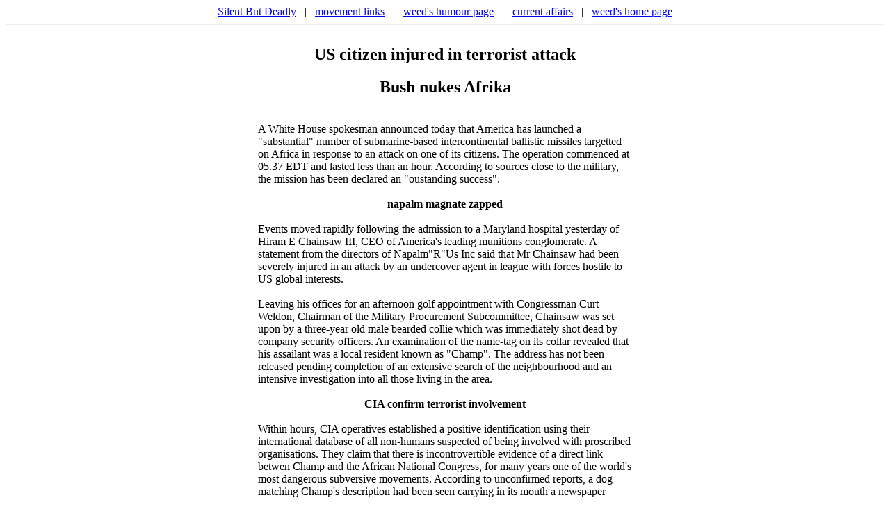

--- FILE ---
content_type: text/html
request_url: https://www.wussu.com/humour/champ.htm
body_size: 2661
content:
<html>
<head>
<title>US CITIZEN INJURED IN TERRORIST ATTACK! BUSH NUKES AFRICA!!</title>
<meta name="description" content="US insensitivity towards the thousands of casualties caused by the American bombing of El Shifa in Sudan">
</head>

<body>

<center>

<a href="http://www.wussu.com/current/schn372.htm">Silent But Deadly</a>
&#160; | &#160; <a href="http://www.wussu.com/various/links.html#movement">movement links</a>
&#160; | &#160; <a href="index.htm">weed's humour page</a>
&#160; | &#160; <a href="http://www.wussu.com/current/index.htm">current affairs</a>
&#160; | &#160; <a href="http://www.wussu.com">weed's home page</a>
<hr>

<br>

<table width="545">
<tr>
<td>

<center>

<h2>US citizen injured in terrorist attack</h2>
<h2>Bush nukes Afrika</h2><br>

</center>

A White House spokesman announced today that America has launched a "substantial" number of submarine-based intercontinental ballistic missiles targetted on Africa in response to an attack on one of its citizens. The operation commenced at 05.37 EDT and lasted less than an hour. According to sources close to the military, the mission has been declared an "oustanding success".<br><br>

<center><b>napalm magnate zapped</b><br><br></center>

Events moved rapidly following the admission to a Maryland hospital yesterday of Hiram E Chainsaw III, CEO of America's leading munitions conglomerate. A statement from the directors of Napalm"R"Us Inc said that Mr Chainsaw had been severely injured in an attack by an undercover agent in league with forces hostile to US global interests.<br><br>

Leaving his offices for an afternoon golf appointment with Congressman Curt Weldon, Chairman of the Military Procurement Subcommittee, Chainsaw was set upon by a three-year old male bearded collie which was immediately shot dead by company security officers. An examination of the name-tag on its collar revealed that his assailant was a local resident known as "Champ". The address has not been released pending completion of an extensive search of the neighbourhood and an intensive investigation into all those living in the area.<br><br>

<center><b>CIA confirm terrorist involvement</b><br><br></center>

Within hours, CIA operatives established a positive identification using their  international database of all non-humans suspected of being involved with proscribed organisations. They claim that there is incontrovertible evidence of a direct link betwen Champ and the African National Congress, for many years one of the world's most dangerous subversive movements. According to unconfirmed reports, a dog matching Champ's description had been seen carrying in its mouth a newspaper containing a photograph of Nelson Mandela, a resident of Africa, who has only recently been released from serving a lengthy period of imprisonment for terrorist offences.<br><br>

<center><b>Bush defends freedom</b><br><br></center>

In a brief television interview from a secret underground bunker, President Bush made it clear that he would go to any lengths to prevent global conflict breaking out as the result of activities of any nation intent on undermining world peace. But, he continued, this attack on one of America's leading businessmen was clearly aimed at destabilising the US administration at its highest level. Therefore, having received no reply to his request to the African Government for the extradition of Mandela, despite an extension of the deadline by 30 minutes in response to a request for clarification from UN Secretary-General Kofi Annan, there had been no choice but to order a nuclear strike.<br><br>

<center><b>international support</b><br><br></center>

Reactions from other world leaders have been mixed. In London, Prime Minister Tony Blair made a statement to the House of Commons declaring that the President of the United States deserved all the support he could get in dealing with this latest outrage. The British Armed Services were on high alert and he was awaiting instructions from Washington as to their deployment. When asked if Champ had any connections with Iraq, he replied that it was highly probable. <br><br>

Russia and China, whilst refusing to condone the American actions in public, are privately thought to be impressed with the forceful way in which President Bush has handled the crisis. Large explosions have since been heard in Chechnya, and all senior Chinese officials have been ordered to withdraw from Tibet.<br><br>

However, there were angry statements from leaders of some of the Southern European countries, several of which suffered heavy radioactive contamination from the resulting fall-out. They criticised the US for not giving advance warning to nations in the vicinity of the affected continent. A spokesperson for the EEC expressed disappointment at the lack of prior consultation, but hoped that any further initiatives would be delayed until the winds were more favourable.<br><br>

<center><b>latest news</b><br><br></center>

At a press conference held by the Maryland Hospital Association, an MHA representative told reporters that a casualty had been admitted to one of their emergency departments but was later released after being treated for an injured foot. He refused to say whether an animal had been involved, and denied that emergency plans to have all the people in the State innoculated against rabies were connected with the incident. The senior MHA consultant on duty at the time declined to comment on the rumour that an over-affectionate dog had approached Mr Chainsaw who, responding with a misplaced kick, had badly strained a tendon.<br><br>

</td>
</tr>
</table>

<br>

<hr>
<a href="http://www.wussu.com/current/schn372.htm">Silent But Deadly</a>
&#160;|&#160; <a href="http://www.wussu.com/various/links.html#movement">movement links</a>
&#160;|&#160; <a href="index.htm">weed's humour page</a>
&#160;|&#160; <a href="http://www.wussu.com/current/index.htm">current affairs</a>
&#160;|&#160; <a href="http://www.wussu.com">weed's home page</a>
<hr>

</center>

<br>

comments to <a href="mailto:weed@wussu.com">weed@wussu.com</a><br>
revised 19 November 2005<br>
URL http://www.wussu.com/humour/champ.htm<br>

</body>
</html>
